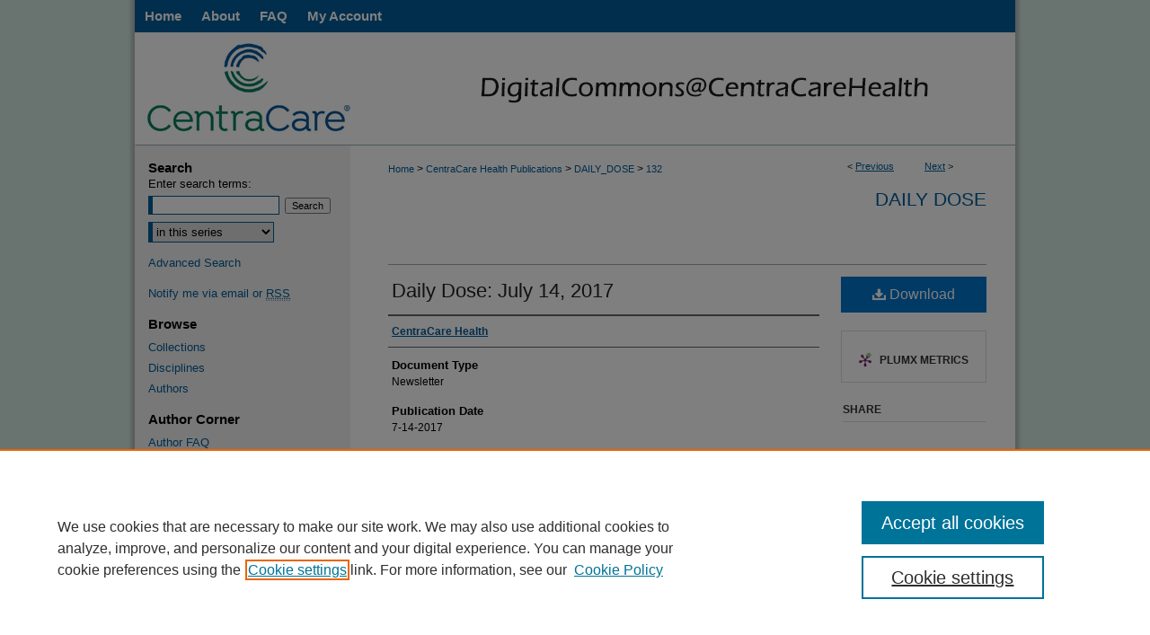

--- FILE ---
content_type: text/css
request_url: https://digitalcommons.centracare.com/ir-local.css
body_size: 1932
content:
/* -----------------------------------------------
bepress IR local stylesheet.
Author:   Paul Ryan
Version:  Oct 2016
PLEASE SAVE THIS FILE LOCALLY!
----------------------------------------------- */

/* ---------------- Meta Elements ---------------- */

	/* --- Meta styles and background --- */

body {
	/* style | variant | weight | stretch | size/line-height | family */
	font: normal 12px/1.5 Arial, Verdana, Helvetica, sans-serif;  /* should be medium except when fitting into a fixed container */
}


/* ---------------- Header ---------------- */

#centracare #header {
	position: relative;  /* needed if there's a second link */
  	height: auto !important; /* !important overrides mbl styling */
}
/* .mbl #centracare #header { height: auto !important; } */

#centracare #banner_image {
	display: block; /* removes descender of inline element */
	width: 980px; /* not necessary if image is sized correctly */
	height: auto;  /* avoids warping improperly sized header image */
}

	/* --- Logo --- */

#centracare  a#logo_link {
	position: absolute !important; /* !important overrides mbl styling */
	left: 0;  /* change to "left:" for left aligned logo */
	top: 0;  /* two link adjustment, add value for logo under header banner */
  	background: transparent !important; 
	width: 24.4897959183% !important;  /* 240 / 980 */
	height: 100%; 
	max-height: 100%; /* when screen resizes, logo stays in header */
} 

#centracare #logo_image {
	width: 100%;
	height: auto; 
}


/* ---------------- Navigation ---------------- */

#centracare #navigation,
#centracare #navigation #tabs {
	height: 36px; 
	overflow: hidden; /* have seen issues with tabs extending below nav container */
}

#centracare #navigation #tabs,
#centracare #navigation #tabs ul,
#centracare #navigation #tabs ul li {
	padding: 0;
	margin: 0; 
}

#centracare #navigation #tabs a {
	font: bold 15px Arial, Verdana, Helvetica, sans-serif;	
	display: block;
	width: auto !important; /* fixes "my account" not fitting in container on page load */
	height: 36px;
	line-height: 36px;
	color: #ffffff; 
	background-color: #005c9a;
	padding: 0 11px; /* with arial bold, this fits */
	margin: 0;
	border: 0;
	float: left; 
}

#centracare #navigation #tabs a:hover,
#centracare #navigation #tabs a:active,
#centracare #navigation #tabs a:focus {
	color: #ffffff;
	text-decoration: underline; 
}


/* ---------------- Sidebar ---------------- */

#centracare #sidebar { 
	padding-top: 16px; 
}

#centracare #sidebar h2 {
	font: bold 15px Arial, Verdana, Helvetica, sans-serif;	
	color: #000000;
	background: transparent;	
	padding: 0;
	margin: 0;
	border: none; 
}

#centracare #sidebar a {
	color: #005c9a;
	font-size: 13px;
	text-decoration: none; 
}

#centracare #sidebar a:hover,
#centracare #sidebar a:active,
#centracare #sidebar a:focus {
	color: #000000;
	text-decoration: underline; 
}

#centracare #sidebar #sidebar-search label {
	font-size: 13px;
	color: #000000; 
}

#centracare #sidebar #sidebar-search {
	padding-left: 15px; 
}

#centracare #sidebar #sidebar-search span.border { background: transparent; }


/* ---------------- Main Content ---------------- */

	/* --- Breadcrumbs --- */

#centracare #main.text #breadcrumb, 
#centracare #main.text .crumbs p { margin-bottom: 0; }

#centracare #main.text div.crumbs a:link,
#centracare #main.text div.crumbs a:visited {
	text-decoration: none;
	color: #005c9a; 
}	

#centracare #main.text div.crumbs a:hover,
#centracare #main.text div.crumbs a:active,
#centracare #main.text div.crumbs a:focus {
	text-decoration: underline;	
	color: #000000; 
}

	/* --- Headers --- */

#centracare h2 {
	font: normal 21px Arial, Verdana, Helvetica, sans-serif;
}

#centracare #dcn-home #cover-browse h3 a {
	font: normal 15px Arial, Verdana, Helvetica, sans-serif;
	text-decoration: underline; 
}

	/* --- Links --- */

#centracare #main.text a:link,
#centracare #main.text a:visited {
	color: #005c9a; /* declared for #network-icon text */
}

#centracare #main.text a:hover,
#centracare #main.text a:active,
#centracare #main.text a:focus {
	color: #000000;	
	text-decoration: underline; 
}

	/* PotD / Top DL widgets */

#centracare #dcn-home .box.aag h2,
#centracare #dcn-home .box.potd h2 {
	width: 267px;
	margin: 0;
	font: normal 16px Arial, Verdana, Helvetica, sans-serif;
	border-bottom: 1px solid #999999; 
}

#centracare #main.text .box a:link,
#centracare #main.text .box a:visited {
	font: bold 13px Arial, Verdana, Helvetica, sans-serif;
	text-decoration: none;	
	border-bottom: 1px solid #999999;
	background: none; 
}

#centracare #main.text .box a:hover,
#centracare #main.text .box a:active,
#centracare #main.text .box a:focus {
	text-decoration: underline; 
}


/* ---------------- Footer ---------------- */

#centracare #footer {
	height: 75px;
	border-top: 24px solid #ffffff;
	border-bottom: 12px solid #005c9a;
	margin-bottom: 10px; 
	background-color: #e3edf4; }

#centracare #bepress a { height: 75px; } /* adjust height of logo */

#footer p:first-of-type { padding-top: 19px }

#centracare #footer p,
#centracare #footer p a {
	font-size: 12px;
	color: #2f2f2f; 
	text-decoration: none; 
}

#centracare #footer p a:hover,
#centracare #footer p a:active,
#centracare #footer p a:focus {
	text-decoration: underline; }

/* ---------------- Miscelaneous fixes ---------------- */

	/* Dropshadow */

#centracare #container {
	-webkit-box-shadow: 0px 0px 4px 4px #afbab7;
	box-shadow: 0px 0px 4px 4px #afbab7; }
	
	
/* ---------------- Mobile ---------------- */

.mbl #centracare #navigation #tabs a { display: none; }	/* removes navs (otherwise they're invisible, but clickable) */

/* Content Carousel text area wider so "view more" doesn't overlap. */
#centracare #dcn-home #carousel .text-content { width: 220px; } 

/* Fixing hover and focus behavior of the A-Z author tool for accessibility - KLM 10-7-19 */
#centracare .authorbrowser p.letters a:hover,
#centracare .authorbrowser p.letters a:focus {
    background: url(/assets/azMe.jpg) bottom center no-repeat;
    color: #fff !important;
}         
